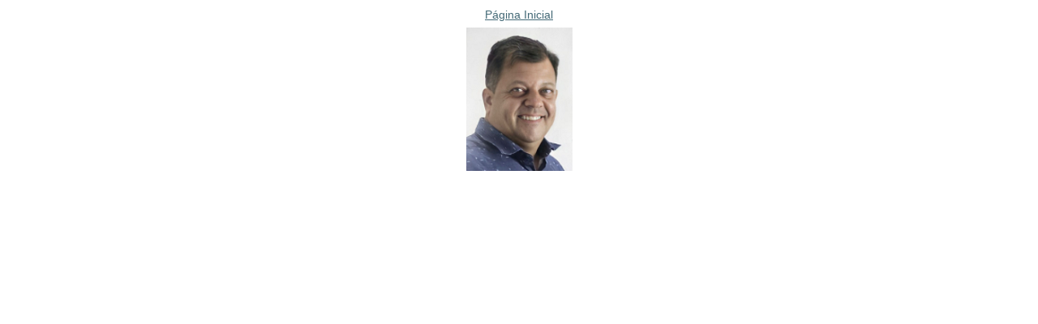

--- FILE ---
content_type: text/html;charset=utf-8
request_url: https://www.areal.rj.leg.br/imagens/copy_of_marcio.png/image_view_fullscreen
body_size: 440
content:
<!DOCTYPE html>
<html lang="en">
<head><meta http-equiv="Content-Type" content="text/html; charset=UTF-8"><meta name="viewport" content="width=device-width; initial-scale=0.6666; maximum-scale=1.0; minimum-scale=0.6666">


    

    <title>Marcio</title>

    <style type="text/css" media="screen">
    body {
        background-color: white;
        color: black;
        font-family: "Lucida Grande", Verdana, Lucida, Helvetica, Arial, sans-serif;
        font-size: 90%;
    }

    a {
        display:block;
        margin: 0.5em;
        color: #436976;
        text-decoration: underline;
        line-height:1.5em;
    }

    img {
        border: 0px;
        padding: 5px;
        max-width: 100%; height: auto;
    }

    #content-core {
        text-align: center;
    }

    </style>



</head><body>

<div id="content-core">
    

    <a href="https://www.areal.rj.leg.br"><span>Página Inicial</span><br><img src="https://www.areal.rj.leg.br/imagens/copy_of_marcio.png/image" alt="Marcio" title="Marcio" height="178" width="131"></a>
</div>

</body>
</html>
